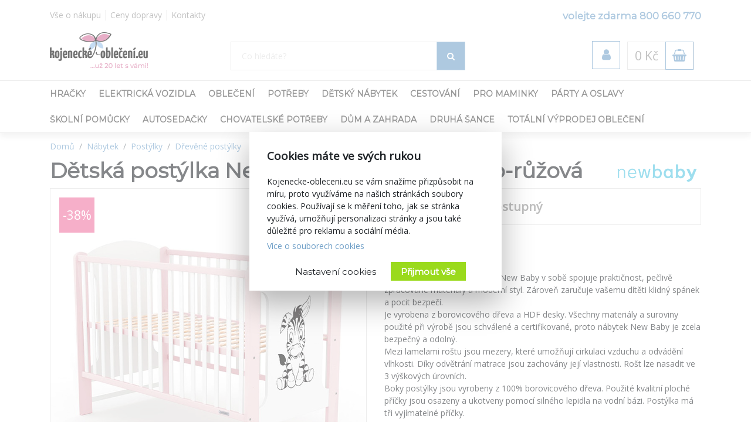

--- FILE ---
content_type: text/html; charset=utf-8
request_url: https://www.kojenecke-obleceni.eu/detska-postylka-new-baby-elsa-zebra-bilo-ruzova--51054
body_size: 25254
content:
<!DOCTYPE html>
<html>
<head>
    <meta charset="utf-8" />
    <meta name="viewport" content="width=device-width, initial-scale=1.0" />
        <meta name="theme-color" content="#6c9dc6">
        <link rel="shortcut icon" href="/images/minilogo.png">
        <meta name="description" content="Vše pro miminko a maminku na jednom místě. Dodáváme do 24 hod! Volejte zdarma 800 660 770.">
    <title>D&#x11B;tsk&#xE1; post&#xFD;lka New Baby ELSA Zebra b&#xED;lo-r&#x16F;&#x17E;ov&#xE1; | Kojeneck&#xE9; oble&#x10D;en&#xED;</title>
    <script>
        //auto reload on back
        (function (w, d, h, p) {
            if (p) {
                if(p.navigation.type === 2)
                    location.reload(true);
            }
            else if (h.state == undefined || h.state === '') {
                h.replaceState({ refresh: true }, d.title);
            } else if (h.state.refresh === true) {
                w.location.reload(true);
                h.replaceState(null, d.title);
            }
            w.addEventListener('popstate', function(){w.location.reload(true);});
        })(window, document, window.history, performance);

        //Google Tag Manager
        var dataLayer = dataLayer || [];
        var dataLayerVariables = {"PageType":"Product","ProductName":"Dětská postýlka New Baby ELSA Zebra bílo-růžová","ProductNumber":"51054","Description":null};


            dataLayerVariables["IsLogged"] = false;
                dataLayerVariables["Cookies"] = 0;
        dataLayer.push(dataLayerVariables);
    </script>
    
    <script>
        (function(w,d,s,l,i){w[l]=w[l]||[];w[l].push({'gtm.start':
                new Date().getTime(),event:'gtm.js'});var f=d.getElementsByTagName(s)[0],
                j=d.createElement(s),dl=l!='dataLayer'?'&l='+l:'';j.async=true;j.src=
                'https://www.googletagmanager.com/gtm.js?id='+i+dl;f.parentNode.insertBefore(j,f);
        })(window,document,'script','dataLayer','GTM-5F638SX');
    </script>
    <!-- End Google Tag Manager -->
        <link href="https://fonts.googleapis.com/css?family=Montserrat|Open+Sans&display=swap&subset=latin-ext" rel="stylesheet">
    <link rel="stylesheet" href="/css/bootstrap/bootstrap.min.css" media="print" onload="this.media='all'" />
    <link rel="stylesheet" href="/css/fontawesome/css/font-awesome.min.css" />
    <link rel="stylesheet" href="/css/bootstrap/bootstrap.min.css" />    
    <link rel="stylesheet" href="/css/slick.css" />
    <link rel="stylesheet" href="/css/notifee.css" />
    <link rel="stylesheet" href="/skin/css" />
    
    <link rel="stylesheet" href="/css/magnific-popup/magnific-popup.min.css" />

    <link href="/css/slick/slick-theme.css" rel="stylesheet" type="text/css" />
    <script>
        var funStack = [];
        if (typeof $ == "undefined") {
            window['$'] = function (fun) {
                funStack.push(fun);
            }
            window['run$'] = function () {
                for (var key in funStack) {
                    funStack[key]();
                }
            }
        } else {
            window['run$'] = function () { };
        }
    </script>
        <meta name="twitter:card" content="summary_large_image" />
        <meta property="og:image" content="https://www.kojenecke-obleceni.eu/images/kojenecke/logo-kojenecke-obleceni-200.jpg" />
    <meta property="og:title" content="D&#x11B;tsk&#xE1; post&#xFD;lka New Baby ELSA Zebra b&#xED;lo-r&#x16F;&#x17E;ov&#xE1;" />
    <meta property="og:type" content="og:product" />
    <meta property="og:url" content="https://www.kojenecke-obleceni.eu/detska-postylka-new-baby-elsa-zebra-bilo-ruzova--51054" />
</head>
<body class=" device-desktop device-macintosh web-12 web-KOJ">
    
    <!-- Google Tag Manager (noscript) -->
    <noscript>
        <iframe src="https://www.googletagmanager.com/ns.html?id=GTM-5F638SX"
                height="0" width="0" style="display:none;visibility:hidden"></iframe>
    </noscript>
    <!-- End Google Tag Manager (noscript) -->
    
    <div class="page-wrapper">
        <div class="search-popup" id="search-popup" style="display: none;">
            <div class="flex-column">
                <input type="text" id="search" placeholder="Co hled&#xE1;te?" autocomplete="off" />
                <button class="search-button" data-ga-label="SearchButton">
                    <i class="fa fa-search"></i>
                </button>
                <button class="search-button search-button-close" data-ga-label="SearchButton">
                    <i class="fa fa-times"></i>
                </button>
            </div>
            <div class="content">
                Za&#x10D;n&#x11B;te ps&#xE1;t...
            </div>
        </div>

        <header id="header" data-ga-category="header">
            <div class="header-body">
                <div class="header-top">
                    <div class="container header-top-menu-widget">
                        


    <div class="row widget" ><div class="col-md-6"><ul class="ul-menu ul-menu-style-top ul-menu-theme-easy-separator ul-menu-align-left" ><li class="ul-menu-item"><a href="/vse-o-nakupu" class="li-item "  ><span class="text">V&#x161;e o n&#xE1;kupu</span></a></li><li class="ul-menu-item"><a href="/doprava-a-platba" class="li-item "  ><span class="text">Ceny dopravy</span></a></li><li class="ul-menu-item"><a href="/kontakty" class="li-item "  ><span class="text">Kontakty</span></a></li></ul></div><div class="col-md-6"><ul class="ul-menu ul-menu-style-top ul-menu-theme-easy-separator ul-menu-align-right" ><li class="ul-menu-item"><a href="tel:&#x2B;420 800 660 770" class="li-item green-line"  ><span class="text"> volejte zdarma 800 660 770</span></a></li></ul></div></div>

                    </div>
                </div>
                <div class="header-middle">
                    <div class="container">

                        <div class="header-column">
                            <div class="header-logo" data-ga-action="Logo">
                                <a href="/" data-ga-label="Logo">
                                        <img alt="logo kojenecke-obleceni.eu" class="logo-color" title="kojenecke-obleceni.eu" data-ga-label="Logo" data-sticky-top="79" src="/images/logo_slogan_KOJ.svg">
                                        <img alt="logo kojenecke-obleceni.eu" class="logo-white" title="kojenecke-obleceni.eu" data-ga-label="Logo" data-sticky-top="79" src="/images/logo_white_koj.svg">

                                </a>
                            </div>
                        </div>
                        <div class="header-column header-column-search" data-ga-action="Search">
                            <div class="search">
                                <input class="search-field" placeholder="Co hled&#xE1;te?" type="text" autocomplete="off" id="search-placeholder" />
                                <button class="search-button">
                                    <i class="fa fa-search"></i>
                                </button>
                            </div>
                        </div>
                        <div class="header-column header-column-cart">
                            <div class="header-nav-features">
                                <div class="header-nav-feature" style="border: 0">
                                    <div id="SearchBtn">
                                        <button class="cart-btn">
                                            <i class="fa fa-search"></i>
                                        </button>
                                    </div>
                                </div>
                                <div class="header-nav-feature" style="border: 0">
                                    <div id="AccountBtn" data-ga-action="My Account">
                                        <button class="cart-btn " onclick="window.location.href = '/account/myaccount'">
                                            <i class="fa fa-user"></i>
                                        </button>
                                        <div class="login-box-container" tabindex="0">
                                            <div class="login-box">
                                                <div style="position: absolute; top: 0;right:0">
                                                    <button class="cart-btn " onclick="window.location.href = '/account/myaccount'" data-ga-action="My Account" data-ga-label="My Account">
                                                        <i class="fa fa-user"></i>
                                                    </button>
                                                </div>
                                                <h3>P&#x159;ihl&#xE1;&#x161;en&#xED;</h3>
                                                <form action="/Account/Login" method="post">
                                                    <input type="hidden" name="ReturnUrl" id="currentUrl" value="https://www.kojenecke-obleceni.eu/Item/Index/51054" />
                                                    <div class="form-row">
                                                        <div class="form-group col">
                                                            <label class="font-weight-bold text-dark text-2">P&#x159;ihla&#x161;ovac&#xED; email</label>
                                                            <input type="text" name="UserName" class="form-control login-field" />
                                                        </div>
                                                    </div>
                                                    <div class="form-row">
                                                        <div class="form-group col">
                                                            <label class="font-weight-bold text-dark text-2">Heslo</label>
                                                            <input type="password" name="Passowrd" class="form-control" />
                                                        </div>
                                                    </div>
                                                    <div class="form-row">
                                                        <div class="form-group col-lg-12">
                                                            <input type="submit" value="P&#x159;ihl&#xE1;sit" data-ga-label="Přihlásit" class="btn btn-primary float-right" style="margin-top:15px" data-loading-text="Na&#x10D;&#xED;t&#xE1;m">
                                                            <a href="/Account/Login?forgotten=True" onclick="redirectToForgoten(this, true); return false;" data-ga-label="Zapomenuté heslo" class="d-block pt-2">Zapomenut&#xE9; heslo</a>
                                                            <a href="/Account/Register" data-ga-label="Registrace" class="d-block">Registrace</a>
                                                        </div>
                                                    </div>
                                                </form>
                                                <div style="border-top: 1px solid #ddd; text-align: center; position: relative;margin-top:1rem">
                                                    <span style="position: relative; top: -0.7rem; display: inline-block; background: white;padding:0 2rem">nebo</span>
                                                </div>
                                                <div style="text-align: center">
                                                    <div class="fb-login-button" data-size="medium" data-button-type="login_with" data-layout="default" data-auto-logout-link="false" data-use-continue-as="true" data-width="" onlogin="checkLoginState();" data-scope="public_profile,email"></div>
                                                </div>

                                            </div>
                                        </div>
                                    </div>
                                </div>
                                <div class="header-nav-feature" data-ga-action="Košík" data-ga-label="Košík">
                                    
<div id="ShoppingCart" class="empty">
    <span class="cart-price">0 K&#x10D;</span>
    <button class="cart-btn" onclick="window.location = '/ShoppingCart'">
        <i class="fa fa-shopping-basket"></i>
        <span class="cart-info">0</span>
    </button>
    <div class="shopping-cart-popup-container" data-ga-action="Košík" data-ga-label="Košík">
        <div class="">
            <div class="shopping-cart-popup">
                <div style="position: absolute; top: 0;right:0">
                    <span class="text">Cena celkem:</span> <span class="cart-price">0 K&#x10D;</span>
                    <button class="cart-btn" onclick="window.location = '/ShoppingCart'" data-ga-label="Košík">
                        <i class="fa fa-shopping-basket"></i>
                        <span class="cart-info">0</span>
                    </button>
                </div>
                    <div>Váš nákupní košík neobsahuje žádné produkty.</div>
            </div>
        </div>
    </div>

</div>



                                </div>
                                <div class="header-nav-feature" style="border: 0">
                                    <div id="MenuBtn">
                                        <button class="cart-btn barx-btn" onclick="$('.header-bottom').toggle(); $(this).toggleClass('barx');return false;">
                                            <i class="bar1"></i>
                                            <i class="bar2"></i>
                                            <i class="bar3"></i>
                                            <i class="text">menu</i>
                                        </button>
                                    </div>
                                </div>
                            </div>
                        </div>
                    </div>

                </div>
                <div class="header-search">
                    <div class="search">
                        <button class="search-button">
                            <i class="fa fa-search"></i>
                        </button>
                        <input class="search-field" placeholder="Co hled&#xE1;te?" type="text" autocomplete="off" id="search-placeholder-mobile" />
                    </div>
                </div>
                <div class="header-bottom">
                    <div class="container">
                        <div class="header-column">
                            <div class="header-nav header-nav-links">
                                <div class="header-nav-main">
                                    <nav>
                                        


    <ul class="nav nav-pills ul-menu-align-left" id=mainNav data-ga-action='Menu'>
                <li>
                    
<a href="/hracky" >
Hra&#x10D;ky</a>
<div class="nav-l2">


<div class="container">
    <div class="row">
                <div class="col-3">
                    <strong><a href="/hracky-pro-miminka">Hra&#x10D;ky pro miminka</a></strong>
                    <div class="nav-l3">
                                <a href="/hraci-deky-pro-miminka">Hrac&#xED; deky</a>
                                <a href="/chrastitka-pro-miminka">Chrast&#xED;tka</a>
                                <a href="/kousatka-pro-miminka">Kous&#xE1;tka</a>
                                <a href="/detske-hrazdicky">D&#x11B;tsk&#xE9; hrazdi&#x10D;ky</a>
                                <a href="/usinacci">Us&#xED;n&#xE1;&#x10D;ci</a>
                                <a href="/manasci-na-ruku">Ma&#x148;&#xE1;sci na ruku</a>
                                <a href="/mekke-bloky">M&#x11B;kk&#xE9; bloky</a>
                                <a href="/ostatni-pro-nejmensi">Ostatn&#xED; pro nejmen&#x161;&#xED;</a>
                                <a href="/didakticke">Didaktick&#xE9;</a>
                    </div>
                </div>
                <div class="col-3">
                    <strong><a href="/hracky-do-vody">Do vody</a></strong>
                    <div class="nav-l3">
                                <a href="/hracky-do-vany">Do vany</a>
                                <a href="/nafukovaci-balony">Nafukovac&#xED; bal&#xF3;ny</a>
                                <a href="/nafukovaci-cluny">Nafukovac&#xED; &#x10D;luny</a>
                                <a href="/nafukovaci-hracky">Nafukovac&#xED; hra&#x10D;ky</a>
                                <a href="/nafukovaci-kruhy">Nafukovac&#xED; kruhy</a>
                                <a href="/nafukovaci-lehatka">Nafukovac&#xED; leh&#xE1;tka</a>
                                <a href="/nafukovaci-rukavky">Nafukovac&#xED; ruk&#xE1;vky</a>
                                <a href="/detske-plovaci-vesty">Plovac&#xED; vesty</a>
                                <a href="/ostatni-hracky-do-vody">Ostatn&#xED;</a>
                    </div>
                </div>
                <div class="col-3">
                    <strong><a href="/plysove-hracky">Ply&#x161;ov&#xE9;</a></strong>
                    <div class="nav-l3">
                                <a href="/exkluzivni-eco-friendly-plysaci">Exkluzivn&#xED; eco-friendly ply&#x161;&#xE1;ci</a>
                                <a href="/plysaci">Ply&#x161;&#xE1;ci</a>
                                <a href="/interaktivni-plysove">Interaktivn&#xED;, s funkc&#xED;</a>
                                <a href="/medvidci">Medv&#xED;dci</a>
                                <a href="/plysova-zviratka">Zv&#xED;&#x159;&#xE1;tka</a>
                                <a href="/plysove-postavicky">Postavi&#x10D;ky</a>
                                <a href="/ostatni-plysove">Ostatn&#xED; ply&#x161;ov&#xE9; hra&#x10D;ky</a>
                    </div>
                </div>
                <div class="col-3">
                    <strong><a href="/panenky-a-prislusenstvi">Panenky a p&#x159;&#xED;slu&#x161;enstv&#xED;</a></strong>
                    <div class="nav-l3">
                                <a href="/mluvici-a-zpivajici-panenky">Mluv&#xED;c&#xED; a zp&#xED;vaj&#xED;c&#xED;</a>
                                <a href="/luxusni-panenky">Luxusn&#xED;</a>
                                <a href="/jidelni-zidlicky-pro-panenky">J&#xED;deln&#xED; &#x17E;idli&#x10D;ky</a>
                                <a href="/kocarky-pro-panenky">Ko&#x10D;&#xE1;rky</a>
                                <a href="/panenky">Panenky</a>
                                <a href="/prislusenstvi-panenky">P&#x159;&#xED;slu&#x161;enstv&#xED; pro panenky</a>
                    </div>
                </div>
                <div class="col-3">
                    <strong><a href="/drevene-hracky">D&#x159;ev&#x11B;n&#xE9;</a></strong>
                    <div class="nav-l3">
                                <a href="/drevene-hracky-pro-nejmensi">Pro nejmen&#x161;&#xED;</a>
                                <a href="/drevene-puzzle">Puzzle</a>
                                <a href="/drevene-kostky">Kostky</a>
                                <a href="/motoricke-didakticke-drevene-hracky">Motorick&#xE9; a didaktick&#xE9;</a>
                                <a href="/tahaci-drevene-hracky">Tahac&#xED;</a>
                                <a href="/ostatni-drevene-hracky">Ostatn&#xED; d&#x159;ev&#x11B;n&#xE9; hra&#x10D;ky</a>
                    </div>
                </div>
                <div class="col-3">
                    <strong><a href="/hry-puzzle-stavebnice">Hry, puzzle, stavebnice</a></strong>
                    <div class="nav-l3">
                                <a href="/stolni-hry">Stoln&#xED; hry</a>
                                <a href="/karty">Karty</a>
                                <a href="/omalovanky-pexesa">Omalov&#xE1;nky, pexesa</a>
                                <a href="/puzzle-hlavolamy">Puzzle, hlavolamy</a>
                                <a href="/plastove-stavebnice">Plastov&#xE9; stavebnice</a>
                                <a href="/modely">Modely a ostatn&#xED; stavebnice</a>
                    </div>
                </div>
                <div class="col-3">
                    <strong><a href="/auticka">Aut&#xED;&#x10D;ka</a></strong>
                    <div class="nav-l3">
                                <a href="/auticka-traktory">Aut&#xED;&#x10D;ka, motorky, traktory, pracovn&#xED; stroje</a>
                                <a href="/autodrahy">Autodr&#xE1;hy, gar&#xE1;&#x17E;e</a>
                                <a href="/ostatni-auticka">Ostatn&#xED; aut&#xED;&#x10D;ka, dopravn&#xED; prost&#x159;edky</a>
                                <a href="/vlacky">Vlaky, vl&#xE1;&#x10D;kodr&#xE1;hy, ma&#x161;inky</a>
                                <a href="/letadla">Vrtuln&#xED;ky, letadla, lod&#x11B;</a>
                    </div>
                </div>
                <div class="col-3">
                    <strong><a href="/hracky-na-zahradu">Na zahradu</a></strong>
                    <div class="nav-l3">
                                <a href="/houpacky">Houpa&#x10D;ky</a>
                                <a href="/piskoviste-a-plastove-bazeny">P&#xED;skovi&#x161;t&#x11B; a plastov&#xE9; baz&#xE9;ny</a>
                                <a href="/skluzavky">Skluzavky</a>
                                <a href="/ostatni-hracky-na-zahradu">Ostatn&#xED;</a>
                    </div>
                </div>
                <div class="col-3">
                    <strong><a href="/hry-na-profese">Hry na profese</a></strong>
                    <div class="nav-l3">
                                <a href="/hry-na-profese-dilna">D&#xED;lna</a>
                                <a href="/hry-na-profese-kosmeticky-salon">Kosmetick&#xFD; sal&#xF3;n</a>
                                <a href="/hry-na-profese-kuchynka">Kuchy&#x148;ka</a>
                                <a href="/hry-na-profese-ostatni">Ostatn&#xED;</a>
                    </div>
                </div>
                <div class="col-3">
                    <strong><a href="/houpaci-hracky">Houpac&#xED; hra&#x10D;ky</a></strong>
                    <div class="nav-l3">
                                <a href="/houpaci-kone">Houpac&#xED; kon&#x11B;</a>
                                <a href="/houpaci-zvirata">Houpac&#xED; zv&#xED;&#x159;ata</a>
                                <a href="/skakaci-kone">Sk&#xE1;kac&#xED; kon&#x11B;</a>
                                <a href="/penove-houpadlo">P&#x11B;nov&#xE9; houpadlo</a>
                    </div>
                </div>
                <div class="col-3">
                    <strong><a href="/sperky">&#x160;perky</a></strong>
                    <div class="nav-l3">
                                <a href="/kosmetika-liceni">Kosmetika, l&#xED;&#x10D;en&#xED;, tetov&#xE1;n&#xED;</a>
                                <a href="/kreativni-sady-moda">Kreativn&#xED; sady</a>
                                <a href="/ostatni-sperky">Ostatn&#xED; &#x161;perky, m&#xF3;da, kosmetika</a>
                                <a href="/hotove-sperky">Hotov&#xE9; &#x161;perky a dopl&#x148;ky</a>
                    </div>
                </div>
                <div class="col-3">
                    <strong><a href="/detska-elektricka-vozitka">Elektrick&#xE1; voz&#xED;tka</a></strong>
                    <div class="nav-l3">
                                <a href="/elektricka-auta">Elektrick&#xE1; auta</a>
                                <a href="/elektricke-motorky-a-trikolky">Elektrick&#xE9; motorky a t&#x159;&#xED;kolky</a>
                                <a href="/elektricke-ctyrkolky">Elektrick&#xE9; &#x10D;ty&#x159;kolky</a>
                    </div>
                </div>
                <div class="col-3">
                    <strong><a href="/hracky-na-zimu">Hra&#x10D;ky na zimu</a></strong>
                    <div class="nav-l3">
                                <a href="/detske-sane">D&#x11B;tsk&#xE9; s&#xE1;n&#x11B;</a>
                                <a href="/talire-a-kluzaky-na-snih">Tal&#xED;&#x159;e a kluz&#xE1;ky na sn&#xED;h</a>
                                <a href="/hracky-do-snehu">Hra&#x10D;ky do sn&#x11B;hu</a>
                    </div>
                </div>
                <div class="col-3">
                    <strong><a href="/bazeny">Baz&#xE9;ny</a></strong>
                    <div class="nav-l3">
                                <a href="/nafukovaci-bazeny">Nafukovac&#xED; baz&#xE9;ny</a>
                                <a href="/bazeny-s-konstrukci">Baz&#xE9;ny s konstrukc&#xED;</a>
                    </div>
                </div>
                <div class="col-3">
                    <strong><a href="/trikolky">T&#x159;&#xED;kolky</a></strong>
                    <div class="nav-l3">
                                <a href="/klasicke-trikolky">Klasick&#xE9;</a>
                                <a href="/trikolky-s-vodici-tyci">S vod&#xED;c&#xED; ty&#x10D;&#xED;</a>
                    </div>
                </div>
                <div class="col-3">
                    <strong><a href="/kreativni-hracky">Kreativn&#xED;</a></strong>
                    <div class="nav-l3">
                                <a href="/hlavolamy">Hlavolamy, logick&#xE9;</a>
                                <a href="/pokusy">Pokusy, v&#x11B;da, zkoum&#xE1;n&#xED;</a>
                    </div>
                </div>
                <div class="col-3">
                    <strong><a href="/znackove-hracky">Zna&#x10D;kov&#xE9; hra&#x10D;ky</a></strong>
                    <div class="nav-l3">
                                <a href="/magic-baby">Magic Baby</a>
                    </div>
                </div>
                <div class="col-3">
                    <strong><a href="/odrazedla">Odr&#xE1;&#x17E;edla</a></strong>
                    <div class="nav-l3">
                    </div>
                </div>
                <div class="col-3">
                    <strong><a href="/detska-kola">Kola</a></strong>
                    <div class="nav-l3">
                    </div>
                </div>
                <div class="col-3">
                    <strong><a href="/detske-kolobezky">Kolob&#x11B;&#x17E;ky</a></strong>
                    <div class="nav-l3">
                    </div>
                </div>
                <div class="col-3">
                    <strong><a href="/detska-choditka">Chod&#xED;tka</a></strong>
                    <div class="nav-l3">
                    </div>
                </div>
                <div class="col-3">
                    <strong><a href="/interaktivni-hracky">Interaktivn&#xED;</a></strong>
                    <div class="nav-l3">
                    </div>
                </div>
                <div class="col-3">
                    <strong><a href="/didakticke-hracky">Didaktick&#xE9;</a></strong>
                    <div class="nav-l3">
                    </div>
                </div>
                <div class="col-3">
                    <strong><a href="/spolecenske-hry">Spole&#x10D;ensk&#xE9; hry</a></strong>
                    <div class="nav-l3">
                    </div>
                </div>
                <div class="col-3">
                    <strong><a href="/kolotoce-nad-postylku">Koloto&#x10D;e nad post&#xFD;lku</a></strong>
                    <div class="nav-l3">
                    </div>
                </div>
                <div class="col-3">
                    <strong><a href="/teepee-a-stany">Teepee a stany</a></strong>
                    <div class="nav-l3">
                    </div>
                </div>
                <div class="col-3">
                    <strong><a href="/hudebni">Hudebn&#xED;</a></strong>
                    <div class="nav-l3">
                    </div>
                </div>
                <div class="col-3">
                    <strong><a href="/retro-hracky">Retro hra&#x10D;ky</a></strong>
                    <div class="nav-l3">
                    </div>
                </div>
                <div class="col-3">
                    <strong><a href="/zertovinky">&#x17D;ertovinky</a></strong>
                    <div class="nav-l3">
                    </div>
                </div>
                <div class="col-3">
                    <strong><a href="/suche-bazenky">Such&#xE9; baz&#xE9;nky</a></strong>
                    <div class="nav-l3">
                    </div>
                </div>
                <div class="col-3">
                    <strong><a href="/figurky">Figurky</a></strong>
                    <div class="nav-l3">
                    </div>
                </div>
                <div class="col-3">
                    <strong><a href="/letni-sporty">Letn&#xED; sporty</a></strong>
                    <div class="nav-l3">
                    </div>
                </div>
                <div class="col-3">
                    <strong><a href="/letajici-draci">L&#xE9;taj&#xED;c&#xED; draci</a></strong>
                    <div class="nav-l3">
                    </div>
                </div>
                <div class="col-3">
                    <strong><a href="/hracky-dalkove-ovladani">Hra&#x10D;ky na d&#xE1;lkov&#xE9; ovl&#xE1;d&#xE1;n&#xED;</a></strong>
                    <div class="nav-l3">
                    </div>
                </div>
                <div class="col-3">
                    <strong><a href="/roboti">Roboti</a></strong>
                    <div class="nav-l3">
                    </div>
                </div>
                <div class="col-3">
                    <strong><a href="/ostatni-hracky">Ostatn&#xED; hra&#x10D;ky</a></strong>
                    <div class="nav-l3">
                    </div>
                </div>
                <div class="col-3">
                    <strong><a href="/hobby-horses">Hobby Horses</a></strong>
                    <div class="nav-l3">
                    </div>
                </div>
                <div class="col-3">
                    <strong><a href="/edukacni-hracky">Eduka&#x10D;n&#xED; hra&#x10D;ky</a></strong>
                    <div class="nav-l3">
                    </div>
                </div>
                <div class="col-3">
                    <strong><a href="/montessori-hracky">Montessori hra&#x10D;ky</a></strong>
                    <div class="nav-l3">
                    </div>
                </div>
    </div>
</div>
</div>
                </li>
                <li>
                    
<a href="/detska-elektricka-vozitka" >
Elektrick&#xE1; vozidla</a>
<div class="nav-l2">


<div class="container">
    <div class="row">
                <div class="col-3">
                    <strong><a href="/elektricka-auta">Elektrick&#xE1; auta</a></strong>
                    <div class="nav-l3">
                    </div>
                </div>
                <div class="col-3">
                    <strong><a href="/elektricke-motorky-a-trikolky">Elektrick&#xE9; motorky a t&#x159;&#xED;kolky</a></strong>
                    <div class="nav-l3">
                    </div>
                </div>
                <div class="col-3">
                    <strong><a href="/elektricke-ctyrkolky">Elektrick&#xE9; &#x10D;ty&#x159;kolky</a></strong>
                    <div class="nav-l3">
                    </div>
                </div>
    </div>
</div>
</div>
                </li>
                <li>
                    
<a href="/obleceni" >
Oble&#x10D;en&#xED;</a>
<div class="nav-l2">


<div class="container">
    <div class="row">
                <div class="col-3">
                    <strong><a href="/soupravy-a-sety">Soupravy</a></strong>
                    <div class="nav-l3">
                                <a href="/soupravy-do-porodnice">Do porodnice</a>
                                <a href="/2-dilne-soupravy">2-d&#xED;ln&#xE9;</a>
                                <a href="/3-dilne-soupravy">3-d&#xED;ln&#xE9;</a>
                                <a href="/4-dilne-soupravy">4-d&#xED;ln&#xE9;</a>
                                <a href="/startovaci-sady-pro-novorozence">Startovac&#xED;</a>
                    </div>
                </div>
                <div class="col-3">
                    <strong><a href="/doplnky">Dopl&#x148;ky</a></strong>
                    <div class="nav-l3">
                                <a href="/boticky">Boti&#x10D;ky</a>
                                <a href="/chranice-na-kolena">Chr&#xE1;ni&#x10D;e na kolena</a>
                                <a href="/bedernacky">Beder&#x148;&#xE1;&#x10D;ky</a>
                                <a href="/bryndacky">Brynd&#xE1;&#x10D;ky</a>
                    </div>
                </div>
                <div class="col-3">
                    <strong><a href="/body">Kojeneck&#xE9; body</a></strong>
                    <div class="nav-l3">
                                <a href="/body-s-kratkym-rukavem">S kr&#xE1;tk&#xFD;m ruk&#xE1;vem</a>
                                <a href="/body-s-dlouhym-rukavem">S dlouh&#xFD;m ruk&#xE1;vem</a>
                                <a href="/vtipne-body">Body s potiskem</a>
                    </div>
                </div>
                <div class="col-3">
                    <strong><a href="/overaly">Overaly</a></strong>
                    <div class="nav-l3">
                                <a href="/bavlnene-overaly">Bavln&#x11B;n&#xE9;</a>
                                <a href="/semisove-overaly">Semi&#x161;ov&#xE9;</a>
                                <a href="/letni-overaly">Letn&#xED;</a>
                    </div>
                </div>
                <div class="col-3">
                    <strong><a href="/ksiltovky-kloboucky-a-celenky">K&#x161;iltovky, klobou&#x10D;ky a &#x10D;elenky</a></strong>
                    <div class="nav-l3">
                                <a href="/kloboucky">Klobou&#x10D;ky</a>
                                <a href="/ksiltovky">K&#x161;iltovky</a>
                                <a href="/celenky">&#x10C;elenky</a>
                    </div>
                </div>
                <div class="col-3">
                    <strong><a href="/zimni-obleceni">Zimn&#xED; oble&#x10D;en&#xED;</a></strong>
                    <div class="nav-l3">
                                <a href="/zimni-overaly">Zimn&#xED;</a>
                                <a href="/zimni-cepice">Zimn&#xED; &#x10D;epice pro kojence a batolata</a>
                                <a href="/zimni-kombinezy">Zimn&#xED; kombin&#xE9;zy</a>
                    </div>
                </div>
                <div class="col-3">
                    <strong><a href="/saticky-a-sukynky">&#x160;ati&#x10D;ky a suk&#xFD;nky</a></strong>
                    <div class="nav-l3">
                                <a href="/saticky">Kojeneck&#xE9; &#x161;ati&#x10D;ky</a>
                                <a href="/sukne">Sukn&#x11B;</a>
                    </div>
                </div>
                <div class="col-3">
                    <strong><a href="/dupacky-a-polodupacky">Dupa&#x10D;ky a polodupa&#x10D;ky</a></strong>
                    <div class="nav-l3">
                                <a href="/dupacky">Dupa&#x10D;ky</a>
                                <a href="/polodupacky">Polodupa&#x10D;ky</a>
                    </div>
                </div>
                <div class="col-3">
                    <strong><a href="/kabatky-a-bundy">Kab&#xE1;tky a bundy</a></strong>
                    <div class="nav-l3">
                                <a href="/bavlnene-kabatky">Bavln&#x11B;n&#xE9;</a>
                                <a href="/bundy">Bundy</a>
                    </div>
                </div>
                <div class="col-3">
                    <strong><a href="/ponozky-a-puncochace">Pono&#x17E;ky a pun&#x10D;och&#xE1;&#x10D;e</a></strong>
                    <div class="nav-l3">
                                <a href="/ponozky">Pono&#x17E;ky</a>
                                <a href="/puncochace">Pun&#x10D;och&#xE1;&#x10D;e</a>
                    </div>
                </div>
                <div class="col-3">
                    <strong><a href="/kalhoty-a-teplacky">Kalhoty a tepl&#xE1;&#x10D;ky</a></strong>
                    <div class="nav-l3">
                                <a href="/teplakove-soupravy">Teplakov&#xE9; soupravy</a>
                                <a href="/zateplene-kalhoty-a-teplacky">Zateplen&#xE9;</a>
                    </div>
                </div>
                <div class="col-3">
                    <strong><a href="/mikiny">Mikiny</a></strong>
                    <div class="nav-l3">
                                <a href="/mikiny-bez-kapuce">Bez kapuce</a>
                                <a href="/mikiny-na-zip">Na zip</a>
                    </div>
                </div>
                <div class="col-3">
                    <strong><a href="/cepice-a-rukavicky">&#x10C;epice a rukavi&#x10D;ky</a></strong>
                    <div class="nav-l3">
                                <a href="/rukavicky">Rukavi&#x10D;ky</a>
                                <a href="/cepice">&#x10C;epice</a>
                    </div>
                </div>
                <div class="col-3">
                    <strong><a href="/pyzamka">Py&#x17E;amka</a></strong>
                    <div class="nav-l3">
                                <a href="/klasicka-pyzamka">Py&#x17E;amka</a>
                    </div>
                </div>
                <div class="col-3">
                    <strong><a href="/spaci-pytle">Spac&#xED; pytle</a></strong>
                    <div class="nav-l3">
                    </div>
                </div>
                <div class="col-3">
                    <strong><a href="/leginy">Leg&#xED;ny</a></strong>
                    <div class="nav-l3">
                    </div>
                </div>
                <div class="col-3">
                    <strong><a href="/kratasy">Kra&#x165;asy</a></strong>
                    <div class="nav-l3">
                    </div>
                </div>
                <div class="col-3">
                    <strong><a href="/kosilky">Ko&#x161;ilky</a></strong>
                    <div class="nav-l3">
                    </div>
                </div>
                <div class="col-3">
                    <strong><a href="/nakrcniky">N&#xE1;kr&#x10D;n&#xED;ky</a></strong>
                    <div class="nav-l3">
                    </div>
                </div>
                <div class="col-3">
                    <strong><a href="/boty">Boty</a></strong>
                    <div class="nav-l3">
                    </div>
                </div>
                <div class="col-3">
                    <strong><a href="/kojenecka-tricka-kratky-rukav">Kojeneck&#xE1; tri&#x10D;ka - kr&#xE1;tk&#xFD; ruk&#xE1;v</a></strong>
                    <div class="nav-l3">
                    </div>
                </div>
                <div class="col-3">
                    <strong><a href="/kojenecka-tricka-dlouhy-rukav">Kojeneck&#xE1; tri&#x10D;ka - dlouh&#xFD; ruk&#xE1;v</a></strong>
                    <div class="nav-l3">
                    </div>
                </div>
                <div class="col-3">
                    <strong><a href="/obleceni-pro-predskolni-deti">Oble&#x10D;en&#xED; pro p&#x159;ed&#x161;koln&#xED; d&#x11B;ti</a></strong>
                    <div class="nav-l3">
                    </div>
                </div>
                <div class="col-3">
                    <strong><a href="/muselinove-obleceni">Mu&#x161;el&#xED;nov&#xE9; oble&#x10D;en&#xED;</a></strong>
                    <div class="nav-l3">
                    </div>
                </div>
    </div>
</div>
</div>
                </li>
                <li>
                    
<a href="/kojenecke-potreby" >
Pot&#x159;eby</a>
<div class="nav-l2">


<div class="container">
    <div class="row">
                <div class="col-3">
                    <strong><a href="/spinkani">Na spink&#xE1;n&#xED;</a></strong>
                    <div class="nav-l3">
                                <a href="/deky">Deky</a>
                                <a href="/perinky">Pe&#x159;inky</a>
                                <a href="/polstare">Pol&#x161;t&#xE1;&#x159;e</a>
                                <a href="/povleceni">Povle&#x10D;en&#xED;</a>
                                <a href="/zavinovacky">Zavinova&#x10D;ky</a>
                                <a href="/vyplne">V&#xFD;pln&#x11B;</a>
                                <a href="/hnizdecka">Hn&#xED;zde&#x10D;ka</a>
                                <a href="/mantinely-do-postylky">Mantinely do post&#xFD;lky</a>
                                <a href="/nebesa">Nebesa</a>
                                <a href="/prislusenstvi-postylky">P&#x159;&#xED;slu&#x161;enstv&#xED; k post&#xFD;lce</a>
                                <a href="/kapsare">Kaps&#xE1;&#x159;e</a>
                    </div>
                </div>
                <div class="col-3">
                    <strong><a href="/koupani-a-hygiena">Koup&#xE1;n&#xED; a hygiena</a></strong>
                    <div class="nav-l3">
                                <a href="/potreby-na-koupani">Koup&#xE1;n&#xED;</a>
                                <a href="/osusky-a-ponca">Osu&#x161;ky a pon&#x10D;a</a>
                                <a href="/nocniky">No&#x10D;n&#xED;ky</a>
                                <a href="/stupatka">Stup&#xE1;tka</a>
                                <a href="/nuzky-na-nehty">N&#x16F;&#x17E;ky na nehty</a>
                                <a href="/hrebinky">H&#x159;eb&#xED;nky</a>
                                <a href="/zoubky">Zoubky</a>
                                <a href="/koupani-detske-zupany">&#x17D;upany</a>
                    </div>
                </div>
                <div class="col-3">
                    <strong><a href="/krmeni-a-kojeni">Krmen&#xED; a kojen&#xED;</a></strong>
                    <div class="nav-l3">
                                <a href="/dudliky-a-siditka">Dudl&#xED;ky a &#x161;id&#xED;tka</a>
                                <a href="/kojenecke-lahve">Kojeneck&#xE9; l&#xE1;hve</a>
                                <a href="/prislusenstvi-k-lahvim">P&#x159;&#xED;slu&#x161;enstv&#xED; k lahv&#xED;m</a>
                                <a href="/detske-jidelni-soupravy">D&#x11B;tsk&#xE9; j&#xED;deln&#xED; soupravy</a>
                                <a href="/detske-nadobi">D&#x11B;tsk&#xE9; n&#xE1;dob&#xED;</a>
                                <a href="/odsavacky-materskeho-mleka">Ods&#xE1;va&#x10D;ky mate&#x159;sk&#xE9;ho ml&#xE9;ka</a>
                                <a href="/krmeni-ostatni">Krmen&#xED; - ostatn&#xED;</a>
                    </div>
                </div>
                <div class="col-3">
                    <strong><a href="/pleny-a-prebalovani">Pleny a p&#x159;ebalov&#xE1;n&#xED;</a></strong>
                    <div class="nav-l3">
                                <a href="/latkove-pleny">L&#xE1;tkov&#xE9; pleny</a>
                                <a href="/vlhcene-ubrousky">Vlh&#x10D;en&#xE9; ubrousky</a>
                                <a href="/nepromokave-podlozky">Nepromokav&#xE9; podlo&#x17E;ky</a>
                                <a href="/jednorazove-pleny">Jednor&#xE1;zov&#xE9; pleny</a>
                                <a href="/kose-na-pleny">Ko&#x161;e na pleny</a>
                    </div>
                </div>
                <div class="col-3">
                    <strong><a href="/zdravi">Zdrav&#xED;</a></strong>
                    <div class="nav-l3">
                                <a href="/odsavacky-hlenu">Ods&#xE1;va&#x10D;ky hlen&#x16F;</a>
                                <a href="/teplomery">Teplom&#x11B;ry</a>
                                <a href="/doplnky-pro-peci-o-zdravi-miminek">Dopl&#x148;ky pro p&#xE9;&#x10D;i o zdrav&#xED; mimi</a>
                                <a href="/hrejive-a-chladici-gelove-polstarky">H&#x159;ejiv&#xE9; a chladiv&#xE9; gelov&#xE9; pol&#x161;t&#xE1;&#x159;ky</a>
                    </div>
                </div>
                <div class="col-3">
                    <strong><a href="/bezpecnost-ditete">Bezpe&#x10D;nost</a></strong>
                    <div class="nav-l3">
                                <a href="/dverni-zarazky">Dve&#x159;n&#xED; zar&#xE1;&#x17E;ky</a>
                                <a href="/detske-pojistky-na-supliky">Pojistky na &#x161;upl&#xED;ky</a>
                    </div>
                </div>
                <div class="col-3">
                    <strong><a href="/elektronika">Elektronika</a></strong>
                    <div class="nav-l3">
                                <a href="/chuvicky">Ch&#x16F;vi&#x10D;ky</a>
                                <a href="/monitory-dechu">Monitory dechu</a>
                    </div>
                </div>
                <div class="col-3">
                    <strong><a href="/rousky">Rou&#x161;ky</a></strong>
                    <div class="nav-l3">
                    </div>
                </div>
    </div>
</div>
</div>
                </li>
                <li>
                    
<a href="/nabytek" >
D&#x11B;tsk&#xFD; n&#xE1;bytek</a>
<div class="nav-l2">


<div class="container">
    <div class="row">
                <div class="col-3">
                    <strong><a href="/postylky">Post&#xFD;lky</a></strong>
                    <div class="nav-l3">
                                <a href="/kolebky">Kol&#xE9;bky</a>
                                <a href="/drevene-postylky">D&#x159;ev&#x11B;n&#xE9; post&#xFD;lky</a>
                                <a href="/postylky-se-stahovaci-bocnici">Post&#xFD;lky se stahovac&#xED; bo&#x10D;nic&#xED;</a>
                                <a href="/doplnky-k-postylkam">Dopl&#x148;ky k post&#xFD;lk&#xE1;m</a>
                                <a href="/luxusni-detske-postylky">Luxusn&#xED; post&#xFD;lky</a>
                    </div>
                </div>
                <div class="col-3">
                    <strong><a href="/prebalovaci-pulty-a-podlozky">P&#x159;ebalovac&#xED; pulty a podlo&#x17E;ky</a></strong>
                    <div class="nav-l3">
                                <a href="/prebalovaci-podlozky">P&#x159;ebalovac&#xED; podlo&#x17E;ky</a>
                                <a href="/navleky-na-prebalovaci-podlozky">N&#xE1;vleky na podlo&#x17E;ky</a>
                                <a href="/prebalovaci-nastavce">P&#x159;ebalovac&#xED; n&#xE1;stavce</a>
                    </div>
                </div>
                <div class="col-3">
                    <strong><a href="/jidelni-zidlicky">J&#xED;deln&#xED; &#x17E;idli&#x10D;ky</a></strong>
                    <div class="nav-l3">
                                <a href="/drevene-jidelni-zidlicky">D&#x159;ev&#x11B;n&#xE9;</a>
                                <a href="/plastove-jidelni-zidlicky">Plastov&#xE9;</a>
                    </div>
                </div>
                <div class="col-3">
                    <strong><a href="/dreveny-nabytek">D&#x159;ev&#x11B;n&#xFD; n&#xE1;bytek</a></strong>
                    <div class="nav-l3">
                                <a href="/skrine">Sk&#x159;&#xED;n&#x11B;</a>
                                <a href="/komody">Komody</a>
                    </div>
                </div>
                <div class="col-3">
                    <strong><a href="/dekorace">Dekorace</a></strong>
                    <div class="nav-l3">
                                <a href="/samolepky-na-zed">Samolepky na ze&#x10F;</a>
                                <a href="/samolepky-na-podlahu">Samolepky na podlahu</a>
                    </div>
                </div>
                <div class="col-3">
                    <strong><a href="/detske-matrace">Matrace</a></strong>
                    <div class="nav-l3">
                                <a href="/matrace-do-postylky">Matrace do post&#xFD;lky</a>
                    </div>
                </div>
                <div class="col-3">
                    <strong><a href="/lehatka-pro-miminka">Leh&#xE1;tka pro miminka</a></strong>
                    <div class="nav-l3">
                                <a href="/houpaci-lehatka-pro-miminka">Houpac&#xED;</a>
                    </div>
                </div>
                <div class="col-3">
                    <strong><a href="/plastovy-nabytek">Plastov&#xFD; n&#xE1;bytek</a></strong>
                    <div class="nav-l3">
                                <a href="/plastovy-nabytek-sety">Sety</a>
                    </div>
                </div>
                <div class="col-3">
                    <strong><a href="/kresla">K&#x159;esla</a></strong>
                    <div class="nav-l3">
                    </div>
                </div>
                <div class="col-3">
                    <strong><a href="/doplnky-nabytku">Dopl&#x148;ky</a></strong>
                    <div class="nav-l3">
                    </div>
                </div>
                <div class="col-3">
                    <strong><a href="/detske-postele">D&#x11B;tsk&#xE9; postele</a></strong>
                    <div class="nav-l3">
                    </div>
                </div>
                <div class="col-3">
                    <strong><a href="/domeckove-postylky">Dome&#x10D;kov&#xE9; post&#xFD;lky</a></strong>
                    <div class="nav-l3">
                    </div>
                </div>
                <div class="col-3">
                    <strong><a href="/penove-kostky">P&#x11B;nov&#xE9; kostky</a></strong>
                    <div class="nav-l3">
                    </div>
                </div>
    </div>
</div>
</div>
                </li>
                <li>
                    
<a href="/cestovani" >
Cestov&#xE1;n&#xED;</a>
<div class="nav-l2">


<div class="container">
    <div class="row">
                <div class="col-3">
                    <strong><a href="/kocarky">Ko&#x10D;&#xE1;rky</a></strong>
                    <div class="nav-l3">
                                <a href="/matrace-do-kocarku">Matrace</a>
                                <a href="/hluboke-kocarky">Hlubok&#xE9;</a>
                                <a href="/golfove-a-sportovni-kocarky">Golfov&#xE9; a sportovn&#xED;</a>
                                <a href="/prislusenstvi-ke-kocarkum">P&#x159;&#xED;slu&#x161;enstv&#xED;</a>
                                <a href="/fusaky-pro-miminka">Fusaky</a>
                    </div>
                </div>
                <div class="col-3">
                    <strong><a href="/autosedacky">Autoseda&#x10D;ky</a></strong>
                    <div class="nav-l3">
                                <a href="/autosedacky-doplnky">Dopl&#x148;ky</a>
                                <a href="/autosedacky-40-150-cm">40-150 cm</a>
                                <a href="/autosedacky-76-150-cm">76-150 cm</a>
                                <a href="/autosedacky-125-150-cm">125-150 cm</a>
                    </div>
                </div>
                <div class="col-3">
                    <strong><a href="/cestovni-postylky">Cestovn&#xED; post&#xFD;lky</a></strong>
                    <div class="nav-l3">
                                <a href="/klasicke-cestovni-postylky">Klasick&#xE9;</a>
                                <a href="/luxusni-cestovni-postylky">Luxusn&#xED;</a>
                                <a href="/prislusenstvi-k-cestovnim-postylkam">P&#x159;&#xED;slu&#x161;enstv&#xED;</a>
                    </div>
                </div>
                <div class="col-3">
                    <strong><a href="/ochranne-folie-na-sedadla">Ochrann&#xE9; f&#xF3;lie na sedadla</a></strong>
                    <div class="nav-l3">
                    </div>
                </div>
                <div class="col-3">
                    <strong><a href="/detske-kapsare-do-auta">D&#x11B;tsk&#xE9; kaps&#xE1;&#x159;e do auta</a></strong>
                    <div class="nav-l3">
                    </div>
                </div>
                <div class="col-3">
                    <strong><a href="/stinitka-do-auta-pro-deti">St&#xED;n&#xED;tka do auta</a></strong>
                    <div class="nav-l3">
                    </div>
                </div>
                <div class="col-3">
                    <strong><a href="/destniky-plastenky">De&#x161;tn&#xED;ky, pl&#xE1;&#x161;&#x165;&#x11B;nky</a></strong>
                    <div class="nav-l3">
                    </div>
                </div>
                <div class="col-3">
                    <strong><a href="/batohy">Batohy </a></strong>
                    <div class="nav-l3">
                    </div>
                </div>
    </div>
</div>
</div>
                </li>
                <li>
                    
<a href="/pro-maminky" >
Pro maminky</a>
<div class="nav-l2">


<div class="container">
    <div class="row">
                <div class="col-3">
                    <strong><a href="/tehotenske-a-kojici-obleceni">T&#x11B;hotensk&#xE9; a koj&#xED;c&#xED; oble&#x10D;en&#xED;</a></strong>
                    <div class="nav-l3">
                                <a href="/tehotenska-tricka">Tri&#x10D;ka</a>
                                <a href="/tehotenske-leginy">Leg&#xED;ny</a>
                                <a href="/tehotenske-saty">&#x160;aty</a>
                                <a href="/tehotenske-mikiny">Mikiny</a>
                    </div>
                </div>
                <div class="col-3">
                    <strong><a href="/kojici-podprsenky">Koj&#xED;c&#xED; podprsenky</a></strong>
                    <div class="nav-l3">
                                <a href="/vlozky-do-podprsenky">Vlo&#x17E;ky do podprsenky</a>
                                <a href="/kojici-podprsenky">Koj&#xED;c&#xED; podprsenky</a>
                    </div>
                </div>
                <div class="col-3">
                    <strong><a href="/kojici-polstare">Koj&#xED;c&#xED; pol&#x161;t&#xE1;&#x159;e</a></strong>
                    <div class="nav-l3">
                                <a href="/klasicke-kojici-polstare">Klasick&#xE9;</a>
                    </div>
                </div>
                <div class="col-3">
                    <strong><a href="/prsni-kloboucky-a-tvarovace-bradavek">Prsn&#xED; klobou&#x10D;ky a tvarova&#x10D;e bradavek</a></strong>
                    <div class="nav-l3">
                    </div>
                </div>
                <div class="col-3">
                    <strong><a href="/poporodni-pasy">Poporodn&#xED; p&#xE1;sy</a></strong>
                    <div class="nav-l3">
                    </div>
                </div>
                <div class="col-3">
                    <strong><a href="/poporodni-kalhotky">Poporodn&#xED; kalhotky</a></strong>
                    <div class="nav-l3">
                    </div>
                </div>
                <div class="col-3">
                    <strong><a href="/kosmetika-pro-maminky">Kosmetika pro maminky</a></strong>
                    <div class="nav-l3">
                    </div>
                </div>
                <div class="col-3">
                    <strong><a href="/knihy-pro-maminky">Knihy pro maminky</a></strong>
                    <div class="nav-l3">
                    </div>
                </div>
                <div class="col-3">
                    <strong><a href="/nakupni-tasky">Ta&#x161;ky a Mommy Bag</a></strong>
                    <div class="nav-l3">
                    </div>
                </div>
                <div class="col-3">
                    <strong><a href="/dezinfekce">Dezinfekce</a></strong>
                    <div class="nav-l3">
                    </div>
                </div>
    </div>
</div>
</div>
                </li>
                <li>
                    
<a href="/party-a-oslavy" >
P&#xE1;rty a oslavy</a>
<div class="nav-l2">


<div class="container">
    <div class="row">
                <div class="col-3">
                    <strong><a href="/karneval">Karneval</a></strong>
                    <div class="nav-l3">
                                <a href="/carodejnice">&#x10C;arod&#x11B;jnice</a>
                                <a href="/halloween">Halloween</a>
                    </div>
                </div>
    </div>
</div>
</div>
                </li>
    </ul>



    <ul class="nav nav-pills ul-menu-align-left" id=mainNav data-ga-action='Menu'>
                <li>
                    
<a href="/skolni-papirenske" >
&#x160;koln&#xED; pom&#x16F;cky</a>
<div class="nav-l2">


<div class="container">
    <div class="row">
                <div class="col-3">
                    <strong><a href="/skolni-potreby">&#x160;koln&#xED; pot&#x159;eby</a></strong>
                    <div class="nav-l3">
                                <a href="/fixy">Fixy</a>
                                <a href="/kalkulacky">Kalkula&#x10D;ky</a>
                                <a href="/kruzitka">Kru&#x17E;&#xED;tka</a>
                                <a href="/kridy">K&#x159;&#xED;dy</a>
                                <a href="/lepidla">Lepidla</a>
                                <a href="/nuzky">N&#x16F;&#x17E;ky, ulamovac&#xED; no&#x17E;e</a>
                                <a href="/obaly-pismena">Obaly a desky na se&#x161;ity, &#x10D;&#xED;sla, p&#xED;smena</a>
                                <a href="/vytvarne-potreby">V&#xFD;tvarn&#xE9; pot&#x159;eby</a>
                                <a href="/voskovky">Voskovky</a>
                                <a href="/sesity">Se&#x161;ity</a>
                                <a href="/tuzky">Tu&#x17E;ky, tuhy, gumy, o&#x159;ez&#xE1;v&#xE1;tka</a>
                                <a href="/sacky">S&#xE1;&#x10D;ky na p&#x159;ez&#x16F;vky, pen&#x11B;&#x17E;enky</a>
                                <a href="/psaci-potreby">Psac&#xED; pot&#x159;eby, n&#xE1;pln&#x11B;</a>
                                <a href="/pravitka">Prav&#xED;tka, troj&#xFA;heln&#xED;ky, &#xFA;hlom&#x11B;ry</a>
                                <a href="/penaly">Pen&#xE1;ly</a>
                                <a href="/pastelky">Pastelky</a>
                                <a href="/ostatni-skolni">Ostatn&#xED;</a>
                                <a href="/batohy-do-skoly">Batohy do &#x161;koly</a>
                    </div>
                </div>
                <div class="col-3">
                    <strong><a href="/kancelarske">Kancel&#xE1;&#x159;sk&#xE9; pom&#x16F;cky</a></strong>
                    <div class="nav-l3">
                                <a href="/archivace">Archivace a t&#x159;&#xED;d&#x11B;n&#xED;</a>
                                <a href="/sesivacky">D&#x11B;rova&#x10D;ky, se&#x161;&#xED;va&#x10D;ky, roze&#x161;&#xED;va&#x10D;ky, spony</a>
                                <a href="/drateny-program">Dr&#xE1;t&#x11B;n&#xFD; program</a>
                                <a href="/korektory">Korektory</a>
                                <a href="/lepici-pasky">Lepic&#xED; p&#xE1;sky</a>
                                <a href="/notesy">Notesy, bloky a z&#xE1;znamn&#xED; knihy</a>
                                <a href="/papir">Pap&#xED;r v&#x161;eho druhu</a>
                                <a href="/popisovace">Popisova&#x10D;e, zv&#xFD;raz&#x148;ova&#x10D;e</a>
                                <a href="/sponky">Sponky, &#x161;pendl&#xED;ky, gumi&#x10D;ky</a>
                                <a href="/ostatni">Ostatn&#xED;</a>
                    </div>
                </div>
                <div class="col-3">
                    <strong><a href="/kreativita">Kreativita</a></strong>
                    <div class="nav-l3">
                                <a href="/drobna-kreativita">Drobn&#xE1; kreativita - tvo&#x159;en&#xED;</a>
                                <a href="/kreativni-sety">Kreativn&#xED; sety</a>
                                <a href="/omalovanky-vystrihovanky">Omalov&#xE1;nky, vyst&#x159;ihov&#xE1;nky</a>
                                <a href="/kreativita-ostatni">Ostatn&#xED;</a>
                                <a href="/plastelina">Plastel&#xED;na</a>
                                <a href="/razitka">Raz&#xED;tka</a>
                                <a href="/tetovacky">Tetovac&#xED; obtisky</a>
                                <a href="/vyskrabovaci-obrazky">Vy&#x161;krabovac&#xED; obr&#xE1;zky</a>
                    </div>
                </div>
    </div>
</div>
</div>
                </li>
                <li>
                    
<a href="/autosedacky" >
Autoseda&#x10D;ky</a>
<div class="nav-l2">


<div class="container">
    <div class="row">
                <div class="col-3">
                    <strong><a href="/autosedacky-doplnky">Dopl&#x148;ky</a></strong>
                    <div class="nav-l3">
                    </div>
                </div>
                <div class="col-3">
                    <strong><a href="/autosedacky-40-150-cm">40-150 cm</a></strong>
                    <div class="nav-l3">
                    </div>
                </div>
                <div class="col-3">
                    <strong><a href="/autosedacky-76-150-cm">76-150 cm</a></strong>
                    <div class="nav-l3">
                    </div>
                </div>
                <div class="col-3">
                    <strong><a href="/autosedacky-125-150-cm">125-150 cm</a></strong>
                    <div class="nav-l3">
                    </div>
                </div>
    </div>
</div>
</div>
                </li>
                <li>
                    
<a href="/chovatelske-potreby" >
Chovatelsk&#xE9; pot&#x159;eby</a>
<div class="nav-l2">


<div class="container">
    <div class="row">
                <div class="col-3">
                    <strong><a href="/schody-pro-psy-a-kocky">Schody pro psy a ko&#x10D;ky</a></strong>
                    <div class="nav-l3">
                    </div>
                </div>
                <div class="col-3">
                    <strong><a href="/pelechy">Pelechy</a></strong>
                    <div class="nav-l3">
                    </div>
                </div>
                <div class="col-3">
                    <strong><a href="/potreby-pro-domaci-mazlicky">Pot&#x159;eby pro dom&#xE1;c&#xED; mazl&#xED;&#x10D;ky</a></strong>
                    <div class="nav-l3">
                    </div>
                </div>
    </div>
</div>
</div>
                </li>
                <li>
                    
<a href="/dum-a-zahrada" >
D&#x16F;m a zahrada</a>
<div class="nav-l2">


<div class="container">
    <div class="row">
                <div class="col-3">
                    <strong><a href="/dum">D&#x16F;m</a></strong>
                    <div class="nav-l3">
                                <a href="/potreby-do-domacnosti">Pot&#x159;eby do dom&#xE1;cnosti</a>
                                <a href="/nabytek-a-bytove-doplnky">N&#xE1;bytek a bytov&#xE9; dopl&#x148;ky</a>
                    </div>
                </div>
                <div class="col-3">
                    <strong><a href="/zahradni-nabytek">Zahradn&#xED; n&#xE1;bytek</a></strong>
                    <div class="nav-l3">
                                <a href="/zahradni-lehatka">Zahradn&#xED; leh&#xE1;tka</a>
                    </div>
                </div>
                <div class="col-3">
                    <strong><a href="/hamaky-houpaci-site-a-houpacky">Hamaky, houpac&#xED; s&#xED;t&#x11B; a houpa&#x10D;ky</a></strong>
                    <div class="nav-l3">
                                <a href="/hamaky-a-houpaci-site">Hamaky a houpac&#xED; s&#xED;t&#x11B;</a>
                    </div>
                </div>
                <div class="col-3">
                    <strong><a href="/zahrada">Zahrada</a></strong>
                    <div class="nav-l3">
                    </div>
                </div>
    </div>
</div>
</div>
                </li>
                <li>
                    
<a href="/druha-sance" >
Druh&#xE1; &#x161;ance</a>
<div class="nav-l2">


<div class="container">
    <div class="row">
                <div class="col-3">
                    <strong><a href="/zanovni">Z&#xE1;novn&#xED;</a></strong>
                    <div class="nav-l3">
                    </div>
                </div>
                <div class="col-3">
                    <strong><a href="/poskozeny-obal">Po&#x161;kozen&#xFD; obal</a></strong>
                    <div class="nav-l3">
                    </div>
                </div>
    </div>
</div>
</div>
                </li>
                <li>
                    
<a href="https://kojenecke-obleceni.eu/totalni-vyprodej-obleceni" class="li-item "  >
    <span class="text">Tot&#xE1;ln&#xED; v&#xFD;prodej oble&#x10D;en&#xED;</span>

</a>
                </li>
    </ul>

                                        
                                    </nav>
                                    <div class="row menu-header-bottom">
                                        <div class="col-6"><nav class="second-mobile"><ul class="nav nav-pills separated"><li><a href="https://www.kojenecke-obleceni.eu/vse-o-nakupu">Vše o nákupu</a></li><li><a href="https://www.kojenecke-obleceni.eu/doprava-a-platba">Ceny dopravy</a></li><li><a href="https://www.kojenecke-obleceni.eu/kontakty">Kontakty</a></li></ul></nav></div><div class="col-6"><div class="call themecolor1"> Volejte zdarma
                                            <a href="tel:800660770" class="big"><i class="phone" aria-hidden="true"></i>800 660 770</a><div class="sub">
                                                Po - Pá: 7:00 - 16:00
                                            </div></div></div>
                                    </div>
                                </div>
                            </div>
                        </div>
                    </div>
                </div>
            </div>
        </header>
        <div class="container">

    
<nav aria-label="breadcrumb" class="ga-action" data-ga-action="Breadcrumbs">
    <ol class="breadcrumb">
        <li class="breadcrumb-item"><a href="/">Dom&#x16F;</a></li>
            <li class="breadcrumb-item"
            ><a href="nabytek">N&#xE1;bytek</a>            </li>
            <li class="breadcrumb-item"
            ><a href="postylky">Post&#xFD;lky</a>            </li>
            <li class="breadcrumb-item active"
            ><a href="drevene-postylky">D&#x159;ev&#x11B;n&#xE9; post&#xFD;lky</a>            </li>
    </ol>
</nav>

    <div class="page-title">
        <div>
            <h1>D&#x11B;tsk&#xE1; post&#xFD;lka New Baby ELSA Zebra b&#xED;lo-r&#x16F;&#x17E;ov&#xE1;</h1>
        </div>
            <a href="/znacka~new-baby">
                <img src="/upload/brand/0def18e1-4f8f-4245-842e-2356a3ef09e3.png" alt="New Baby logo" title="New Baby">
            </a>
    </div>
            <main role="main">
                <div class="abtest" style="display: none; position: fixed; top: 0; left: 0; background: black; color: #666; padding: 1em; border-bottom-right-radius: 50%; cursor: pointer; font-weight: bold; z-index: 9999" onclick="$('body').toggleClass('ab-variant')" class="">
                    <div class="d-block d-ab-none"><b style="color: orange">A</b> / B</div>
                    <div class="d-none d-ab-block">A / <b style="color: orange">B</b></div>
                </div>
                


<div data-ga-category="[produkt] 51054">
    <div class="row" data-ga-category="[Detail] - 51054 - D&#x11B;tsk&#xE1; post&#xFD;lka New Baby ELSA Zebra b&#xED;lo-r&#x16F;&#x17E;ov&#xE1;">
        <div class="col-lg-6">
            <div class="detail-img" data-ga-action="Images">
                <div class="main-image">
                    <a href="#" data-ga-label="Zoom">
                        <a class="" href="/Image/item-orig/_42/42326_0a.jpg" data-lightbox="gallery">
                            <img class="image" src="/Image/item-orig/_42/42326_0a.jpg" style="" fetchpriority="high"/>
                        </a>

                            <div class="brand-mobile">
                                <img src="/upload/brand/0def18e1-4f8f-4245-842e-2356a3ef09e3.png" alt="New Baby logo" title="New Baby" onclick="window.location.href = '/znacka~new-baby';">
                            </div>
                        <div class="item-detail-badges with-brand">
                                <div class="item-detail-discount" style="">
                                    -38%</div>
                    </div>

                    <div class="zoom-image">
                        <img class="zoom-image-source" src="/Image/item-orig/_42/42326_0a.jpg" />
                    </div>
                    </a>
            </div>

                <div class="thumbails item-gallery" style="">
                    <div class="img" data-ga-label="Thumbnails">
                        <a href="/Image/item-orig/_42/42326_0a.jpg" data-lightbox="gallery" onclick="return false;" data-ga-label="Thumbnails">
                            <img src="/Image/item-resize-200x200/_42/42326_0a.jpg" />
                        </a>
                    </div>
                    
                            <div class="img">
                                <a href="/Image/item-orig/_42/42326_0b.jpg" data-lightbox="gallery" data-ga-label="Thumbnails">
                                    <img src="/Image/item-resize-200x200/_42/42326_0b.jpg"/>
                                </a>
                            </div>
                            <div class="img">
                                <a href="/Image/item-orig/_42/42326_0c.jpg" data-lightbox="gallery" data-ga-label="Thumbnails">
                                    <img src="/Image/item-resize-200x200/_42/42326_0c.jpg"/>
                                </a>
                            </div>
                            <div class="img">
                                <a href="/Image/item-orig/_42/42326_0d.jpg" data-lightbox="gallery" data-ga-label="Thumbnails">
                                    <img src="/Image/item-resize-200x200/_42/42326_0d.jpg"/>
                                </a>
                            </div>
                            <div class="img">
                                <a href="/Image/item-orig/_42/42326_0e.jpg" data-lightbox="gallery" data-ga-label="Thumbnails">
                                    <img src="/Image/item-resize-200x200/_42/42326_0e.jpg"/>
                                </a>
                            </div>
                </div>
                <div class="hidden-images">
                    <div class="img">
                        <a href="/Image/item-orig/_42/42326_0a.jpg" data-lightbox="gallery" onclick="return false;" data-ga-label="Thumbnails">
                            <!--<img src="/Image/item-orig/_42/42326_0a.jpg" />-->
                        </a>
                    </div>
                            <div class="img"><a href="/Image/item-orig/_42/42326_0b.jpg" data-lightbox="gallery" data-ga-label="Thumbnails"><!--<img src="/Image/item-orig/_42/42326_0b.jpg" />--></a></div>
                            <div class="img"><a href="/Image/item-orig/_42/42326_0c.jpg" data-lightbox="gallery" data-ga-label="Thumbnails"><!--<img src="/Image/item-orig/_42/42326_0c.jpg" />--></a></div>
                            <div class="img"><a href="/Image/item-orig/_42/42326_0d.jpg" data-lightbox="gallery" data-ga-label="Thumbnails"><!--<img src="/Image/item-orig/_42/42326_0d.jpg" />--></a></div>
                            <div class="img"><a href="/Image/item-orig/_42/42326_0e.jpg" data-lightbox="gallery" data-ga-label="Thumbnails"><!--<img src="/Image/item-orig/_42/42326_0e.jpg" />--></a></div>
                </div>

        </div>
    </div>
    <div class="col-lg-6">
        <div class="item-detail-main-box">
                <span class="item-detail-not-available">Produkt ji&#x17E; nen&#xED; dostupn&#xFD;</span>

        </div>
        

        
        <div class="row">
            <div class="col-md-12">
                <div class="item-detail-secondary-actions" data-itemid="24953" data-ga-action="Links">
                    <a href="#" onclick="showCopyLink(); return false;" class="on-desktop item-copy-link" data-ga-label="Zaslat mailem"><i class="fa fa-envelope-o pr-1"></i><span>Zaslat e-mailem</span></a>
                    <a href="#" onclick="shareLink('D&#x11B;tsk&#xE1; post&#xFD;lka New Baby ELSA Zebra b&#xED;lo-r&#x16F;&#x17E;ov&#xE1;', window.location.href, function () { showCopyLink(); }); return false;" class="on-mobile"><i class="fa fa-share-alt pr-1"></i><span>Sd&#xED;let</span></a>
                </div>
            </div>
        </div>

        <h4 class="mt-3">Popis produktu</h4>
        <div class="item-description">
            <p dir="LTR" align="LEFT">Dětská postýlka české značky New Baby v sobě spojuje praktičnost, pečlivě zpracované materiály a moderní styl. Zároveň zaručuje vašemu dítěti klidný spánek a pocit bezpečí.<br /> Je vyrobena z borovicového dřeva a HDF desky. Všechny materiály a suroviny použité při výrobě jsou schválené a certifikované, proto nábytek New Baby je zcela bezpečný a odolný.<br /> Mezi lamelami roštu jsou mezery, které umožňují cirkulaci vzduchu a odvádění vlhkosti. Díky odvětrání matrace jsou zachovány její vlastnosti. Rošt lze nasadit ve 3 výškových úrovních.<br /> Boky postýlky jsou vyrobeny z 100% borovicového dřeva. Použité kvalitní ploché příčky jsou osazeny a ukotveny pomocí silného lepidla na vodní bázi. Postýlka má tři vyjímatelné příčky.<br /> Hlavním materiálem použitým při výrobě postýlky je borovicové dřevo, které pochází výhradně z pil s ekologickým certifikátem FSC. Kvalita nábytku je zaručena použitím pouze vybraných borovicových komponentů, které jsou bez vad. Dětská postýlka byla ošetřena lakem na vodní bázi, který je bezpečný pro zdraví dítěte i životní prostředí.<br /><br /> HLAVNÍ CHARAKTERISTIKA:<br />- Obrázek zvířátka na postýlce<br />- 3 vyjímatelné příčky<br />- 3 výškové úrovně roštu od země: 22/38/51 cm<br />- Je certifikována a splňuje požadované normy EN 716-1:2008, EN 716-2:2008<br />- Vyrobeno v EU, produkt české značky New Baby<br /><br /> TECHNICKÉ ÚDAJE:<br />- Borovicové dřevo, HDF deska<br />- Vnější rozměry 125 x 68 x 88 cm<br />- Vnitřní rozměry: 120 x 60 cm<br />- Výška dna od země: 22/38/51 cm<br />- Materiál: borovicové dřevo<br /> - Hmotnost: 24 kg<br />- Maximální zatížení: 20 kg <br />- Určeno pro matraci o rozměrech 120 x 60 cm <br />- Matrace není součástí balení postýlky<br />- Rozměry balení: 128 x 65 x 14 cm</p>
        </div>

        <table class="item-detail-parameters mt-2">
            <tr class="parameter-item-code"><th>K&#xF3;d</th><td>51054</td></tr>
                    <tr data-ga-action="Parametry">
                        <th>
Barva                        </th>
                        <td>
                                <div class="animated-background" style="height: 20px; width: fit-content;">R&#x16F;&#x17E;ov&#xE1;</div>
                        </td>
                    </tr>
                    <tr data-ga-action="Parametry">
                        <th>
Vhodn&#xE9; pro                        </th>
                        <td>
                                <div class="animated-background" style="height: 20px; width: fit-content;">Pro holky</div>
                        </td>
                    </tr>
                    <tr data-ga-action="Parametry">
                        <th>
Motiv                        </th>
                        <td>
                                <div class="animated-background" style="height: 20px; width: fit-content;">Zv&#xED;&#x159;&#xE1;tka</div>
                        </td>
                    </tr>
                    <tr data-ga-action="Parametry">
                        <th>
Zna&#x10D;ka                        </th>
                        <td>
                                <div class="animated-background" style="height: 20px; width: fit-content;">NEW BABY</div>
                        </td>
                    </tr>
                    <tr data-ga-action="Parametry">
                        <th>
Materi&#xE1;l                        </th>
                        <td>
                                <div class="animated-background" style="height: 20px; width: fit-content;">D&#x159;evo</div>
                        </td>
                    </tr>
                    <tr data-ga-action="Parametry">
                        <th>
Typ                        </th>
                        <td>
                                <div class="animated-background" style="height: 20px; width: fit-content;">Bez stahovac&#xED; bo&#x10D;nice</div>
                        </td>
                    </tr>
                    <tr data-ga-action="Parametry">
                        <th>
Kolekce                        </th>
                        <td>
                                <div class="animated-background" style="height: 20px; width: fit-content;">New Baby New Baby</div>
                        </td>
                    </tr>
                    <tr data-ga-action="Parametry">
                        <th>
Zna&#x10D;ka                        </th>
                        <td>
                                <div class="animated-background" style="height: 20px; width: fit-content;">New Baby</div>
                        </td>
                    </tr>
        </table>


            <h4 class="mt-3">Dal&#x161;&#xED; produkty z kolekce New Baby New Baby</h4>
            <ul class="item-detail-variants">
                    <li class="item-detail-variant" data-itemid="44799">
                        <a title="D&#x11B;tsk&#xE1; postel dome&#x10D;ek se z&#xE1;bradl&#xED;m a ro&#x161;tem New Baby CASTELLO 160x80 cm p&#x159;&#xED;rodn&#xED;" href="/detska-postel-domecek-se-zabradlim-a-rostem-new-baby-castello-160x80-cm-prirodni--58049">
                            <img src="/Image/item-resize-200x200/_53/53594_0a.jpg" />
                        </a>
                    </li>
                    <li class="item-detail-variant" data-itemid="24950">
                        <a title="D&#x11B;tsk&#xE1; post&#xFD;lka New Baby ELSA b&#xED;lo-m&#xE1;tov&#xE1;" href="/detska-postylka-new-baby-elsa-bilo-matova--51051">
                            <img src="/Image/item-resize-200x200/_42/42317_0a.jpg" />
                        </a>
                    </li>
                    <li class="item-detail-variant" data-itemid="24948">
                        <a title="D&#x11B;tsk&#xE1; post&#xFD;lka New Baby ELSA b&#xED;lo-&#x161;ed&#xE1;" href="/detska-postylka-new-baby-elsa-bilo-seda--51049">
                            <img src="/Image/item-resize-200x200/_42/42315_0a.jpg" />
                        </a>
                    </li>
                    <li class="item-detail-variant" data-itemid="36273">
                        <a title="D&#x11B;tsk&#xE1; post&#xFD;lka se z&#xE1;branou New Baby MARCUS 120x60 cm grafit/p&#x159;&#xED;rodn&#xED;" href="/detska-postylka-se-zabranou-new-baby-marcus-120x60-cm-grafit-prirodni--55023">
                            <img src="/Image/item-resize-200x200/_48/48483_0a.jpg" />
                        </a>
                    </li>
                    <li class="item-detail-variant" data-itemid="28403">
                        <a title="D&#x11B;tsk&#xE1; post&#xFD;lka New Baby BASIC se stahovac&#xED; bo&#x10D;nic&#xED; b&#xED;l&#xE1;" href="/detska-postylka-new-baby-basic-se-stahovaci-bocnici-bila--53161">
                            <img src="/Image/item-resize-200x200/_45/45252_0a.jpg" />
                        </a>
                    </li>
                    <li class="item-detail-variant" data-itemid="24954">
                        <a title="D&#x11B;tsk&#xE1; post&#xFD;lka New Baby ELSA Zebra b&#xED;lo-m&#xE1;tov&#xE1;" href="/detska-postylka-new-baby-elsa-zebra-bilo-matova--51055">
                            <img src="/Image/item-resize-200x200/_42/42327_0a.jpg" />
                        </a>
                    </li>
                    <li class="item-detail-variant" data-itemid="24943">
                        <a title="D&#x11B;tsk&#xE1; post&#xFD;lka New Baby LEO b&#xED;lo-&#x161;ed&#xE1;" href="/detska-postylka-new-baby-leo-bilo-seda--51044">
                            <img src="/Image/item-resize-200x200/_42/42310_0a.jpg" />
                        </a>
                    </li>
                    <li class="item-detail-variant" data-itemid="24936">
                        <a title="D&#x11B;tsk&#xE1; post&#xFD;lka New Baby MIA dub" href="/detska-postylka-new-baby-mia-dub--50998">
                            <img src="/Image/item-resize-200x200/_42/42250_0a.jpg" />
                        </a>
                    </li>
                    <li class="item-detail-variant" data-itemid="24929">
                        <a title="D&#x11B;tsk&#xE1; post&#xFD;lka New Baby BASIC b&#xED;l&#xE1;" href="/detska-postylka-new-baby-basic-bila--50991">
                            <img src="/Image/item-resize-200x200/_42/42234_0a.jpg" />
                        </a>
                    </li>
                    <li class="item-detail-variant" data-itemid="24924">
                        <a title="D&#x11B;tsk&#xE1; post&#xFD;lka New Baby LILLY b&#xED;l&#xE1;" href="/detska-postylka-new-baby-lilly-bila--50957">
                            <img src="/Image/item-resize-200x200/_42/42160_0a.jpg" />
                        </a>
                    </li>
            </ul>


    </div>
</div>
</div>

            </main>
        </div>
        <footer id="footer" data-ga-category="footer">
            <style>
    .benefit-container img {
        max-width: 100%;max-height: 120px;
    }
    .benefit-container h5 {
        text-transform: uppercase;
        font-weight: bold;
    }
    @media only screen and (max-width: 580px) {
        .benefit-container img {
            max-height: 80px !important;
        }
        .benefit-container h5 {
            font-size: 14px;
            margin-bottom: 25px;
        }
    }
</style>
<div class="mt-4" style="background: white;margin-top: -15px !important;padding-bottom: 15px;">
    <div class="container">
        <div class="row">
            <div class="col-6 col-md-3 text-center benefit-container">
                <img src="/images/banners/koj_1.png"/>
                <h5>Dnes objednáte,<br/>zítra se radujete</h5>
            </div>
            <div class="col-6 col-md-3 text-center benefit-container">
                <img src="/images/banners/koj_2.png"/>
                <h5>Tvoříme<br/>vlastní produkty</h5>
            </div>
            <div class="col-6 col-md-3 text-center benefit-container">
                <img src="/images/banners/koj_3.png"/>
                <h5>Bezpečnost<br/>a kvalita</h5>
            </div>
            <div class="col-6 col-md-3 text-center benefit-container">
                <img src="/images/banners/koj_4.png"/>
                <h5>20 let zkušeností,<br/>tradice a lásky</h5>
            </div>
        </div>
    </div>
</div>
<div class="container mt-4">    
<div class="row">
<p class="col-md-3 col-sm-6"><a class="big" href="tel:800660770">800 660 770</a> <a class="big" href="mailto:obchod@kojenecke-obleceni.eu">obchod@kojenecke-obleceni.eu</a> <span style="color: #739dc8;"><strong>Whatsapp chat:</strong> +420 725 850 101</span></p>
<div class="col-md-3 col-sm-6">
<h5>Pro zákazníky</h5>
<div><a href="https://www.kojenecke-obleceni.eu/vse-o-nakupu">Vše o nákupu</a></div>
<div><a href="https://www.kojenecke-obleceni.eu/nejcastejsi-dotazy">Nejčastější dotazy</a></div>
<div><a href="https://www.kojenecke-obleceni.eu/vyhody-nakupu">Výhody nákupu</a></div>
<div><a href="https://www.kojenecke-obleceni.eu/sluzby">Služby</a></div>
<div><a href="https://www.kojenecke-obleceni.eu/doprava-a-platba">Doprava a platba</a></div>
<div><a href="https://www.kojenecke-obleceni.eu/vraceni-a-vymena-zbozi">Vrácení a výměna zboží</a></div>
<div><a href="https://www.kojenecke-obleceni.eu/reklamace">Reklamace</a></div>
<div><a href="https://www.kojenecke-obleceni.eu/darkove-poukazky">Dárkové poukazy</a></div>
<div><a href="https://www.kojenecke-obleceni.eu/slevove-kupony">Slevové kupóny</a></div>
<div><a href="https://www.kojenecke-obleceni.eu/blog/">Blog</a></div>
</div>
<div class="col-md-3 col-sm-6">
<h5>O prodejci</h5>
<div><a href="https://www.kojenecke-obleceni.eu/o-nas">Kojenecké-oblečení.eu</a></div>
<div><a href="https://www.kojenecke-obleceni.eu/obchodni-podminky">Obchodní podmínky</a></div>
<div><a href="https://www.kojenecke-obleceni.eu/zasady-ochrany-osobnich-udaju">Zásady ochrany osobních údajů</a></div>
<div><a href="https://www.kojenecke-obleceni.eu/kontakty">Kontakty</a></div>
<div><a href="https://www.kojenecke-obleceni.eu/spolupracujeme">Spolupracujeme</a></div>
<div><a href="https://www.kojenecke-obleceni.eu/hodnoceni-zakazniku">Hodnocení zákazníků</a></div>
<div><img class="image" src="https://external.favionline.com/favi-extra/favi-extra-logo.svg" alt="Kojenecke-obleceni.eu" width="77" height="77" />  <a href="https://obchody.heureka.cz/kojenecke-obleceni-eu/recenze/"><img class="image" src="https://autosedacka.eu/eshop/77x77%20heureka%20pr%C5%AFh.png" alt="Kojenecke-obleceni.eu" width="77" height="77" /></a></div>
</div>
<div class="col-md-3 col-sm-6">
<h5>Partnerské programy</h5>
<div><a href="https://www.kojenecke-obleceni.eu/velkoobchodni-spoluprace">Velkoobchodní spolupráce</a></div>
<h5>Sledujte nás</h5>
<div class="icons social-icons">
    <a href="https://www.facebook.com/kojenecke.eu/" target="_blank" title="Facebook">
        <div class="image" style="background-image: url('/images/f_logo_RGB-Blue_72.png');"></div>
    </a>
    <a href="https://www.instagram.com/kojeneckeeu/" target="_blank" title="Instagram">
        <div class="image" style="background-image: url('/images/instagram_social_circle.png');"> </div>
    </a>
    <a href="#" target="_blank" title="YouTube">
        <div class="image" style="background-image: url('/images/youtube_social_circle_red.png');"> </div>
    </a>
</div>
</div>
</div>
</div>
        </footer>
        
        <div class="cookieBoxBackground ">
            <div class="cookieBox">
                <div class="content" style="display: block;" id="cookies-base-dialog">
                    <h3 class="title">Cookies m&#xE1;te ve sv&#xFD;ch rukou</h3>
                    <div class="text">
                        Kojenecke-obleceni.eu se vám snažíme přizpůsobit na míru, 
proto využíváme na našich stránkách soubory cookies. 
Používají se k měření toho, jak se stránka využívá, umožňují personalizaci stránky a jsou také důležité 
pro reklamu a sociální média.
<div>
<a href="/zasady-ochrany-osobnich-udaju">Více o souborech cookies</a>
</div>
                    </div>
                    <div class="actions">
                        <a href="#" class="btn btn-no-bold" onclick="CookieManager.showSettings();return false;">Nastaven&#xED; cookies</a>
                        <a href="#" class="btn btn-green" onclick="CookieManager.accept(true);return false;">P&#x159;ijmout v&#x161;e</a>
                    </div>
                </div>
                <div class="content" style="display: none;" id="cookies-settings-dialog">
                    <h3 class="title">&#x158;&#xED;zen&#xED; p&#x159;edvoleb poskytov&#xE1;n&#xED; souhlasu</h3>
                    <div class="text">
                         Při návštěvě jakékoli webové stránky je pravděpodobné, že stránka získá nebo uloží informace ve vašem prohlížeči, a to většinou ve formě souborů cookie.
Můžou to být informace týkající se vás, vašich preferencí nebo zařízení, které používáte. Uložené soubory cookie slouží například k vylepšování stránky tak, aby fungovala podle vašich očekávání. Informace vás zpravidla neidentifikují jako jednotlivce, ale celkově mohou pomoci přizpůsobovat prostředí vašim potřebám. Respektujeme vaše právo na soukromí, a proto si níže můžete sami zvolit, zda a jaké soubory cookie nám poskytnete.
<div>
<a href="/zasady-ochrany-osobnich-udaju">Více o souborech cookies</a>
 </div>
                    </div>
                    <div class="actions actions-n">
                        <a href="#" class="btn btn-green" onclick="$('#analytic-cookies').prop('checked', true);$('#marketing-cookies').prop('checked', true);return false;">P&#x159;ijmout v&#x161;e</a>
                    </div>
                    <div class="cookie-type-content">
                        <div class="description">
                            <label>Technick&#xE9; cookies</label>
                            <div>
                                N&#x11B;kter&#xE9; soubory cookie jsou nezbytn&#xE9; pro samotn&#xE9; fungov&#xE1;n&#xED; webov&#xFD;ch str&#xE1;nek. Ve v&#xFD;choz&#xED;m nastaven&#xED; jsou proto povoleny a nelze je zak&#xE1;zat.
                            </div>
                        </div>
                        <div class="check">
                            <input type="checkbox" value="1" id="technic-cookies" checked disabled/>
                        </div>
                    </div>
                    <div class="cookie-type-content">
                        <div class="description">
                            <label>Analytick&#xE9; cookies</label>
                            <div>
                                Pom&#xE1;haj&#xED; n&#xE1;m v&#xE1;s lepe pochopit a m&#x11B;nit v&#x11B;ci k lep&#x161;&#xED;mu.
                            </div>
                        </div>
                        <div class="check">
                            <input type="checkbox" value="1" id="analytic-cookies"/>
                        </div>
                    </div>
                    <div class="cookie-type-content">
                        <div class="description">
                            <label>Marketingov&#xE9; cookies</label>
                            <div>
                                D&#xED;ky nim v&#xE1;m m&#x16F;&#x17E;eme nab&#xED;dnout produkty, kter&#xE9; v&#xE1;s opravdu zaj&#xED;maj&#xED;.
                            </div>
                        </div>
                        <div class="check">
                            <input type="checkbox" value="1" id="marketing-cookies"/>
                        </div>
                    </div>
                    <div class="actions">
                        <a href="#" class="btn btn-green" onclick="CookieManager.accept(false);return false;">Potvrdit vybran&#xE9;</a>
                    </div>
                </div>
            </div>
        </div>
        
        <script src="/js/jquery-3.0.0.min.js"></script>
        <script src="/js/jquery/cookie/jquery.cookie.min.js"></script>
        <script src="/js/bootstrap/bootstrap.min.js"></script>
        <script src="/js/jquery/validation/jquery.validate.min.js"></script>
        <script src="/js/jquery/validation/jquery.validate.unobtrusive.min.js"></script>
        <script src="/js/bootstrap/bootstrap-dialog.min.js"></script>
        <script src="/js/slick.min.js"></script>
        <script src="https://www.gstatic.com/firebasejs/7.2.1/firebase-app.js"></script>
        <script src="https://www.gstatic.com/firebasejs/7.2.1/firebase-messaging.js"></script>
        <script src="/js/notifee/notifee-KOJ.js"></script>
        <script src="/js/site.js?v=JQvD1pOF4hWpYZJBpelqprpLT2ayCC_uFLlOgWuG_Tc"></script>
        <script>
            window.localization = new LocalizationService();
        </script>
        <script src="/Management/Script"></script>

        <script>run$();</script>

        <script type="text/javascript">
            //TODO: extra file
            function handleHeaderCartData(data) {
                if (!data.success) {
                    alert("N&#x11B;co se pokazilo");
                    return;
                }
                var $cart = $('#ShoppingCart');
                $cart.toggleClass('empty', data.count == 0);
                $cart.find('.cart-price').html(data.priceTotal);
                $cart.find('.cart-info').html(data.count);
                if (data.count == 0)
                    $cart.parent().load("/ShoppingCart/ShoppingCart");
                if (data.priceTotalDecimal >= data.minimumPriceFreeShipping) {
                    $(".shopping-cart-popup .cart-free-shipping").show();
                    $(".shopping-cart-popup .cart-free-shipping-reaming").hide();
                } else {
                    $(".shopping-cart-popup .cart-free-shipping").hide();
                    $(".shopping-cart-popup .cart-free-shipping-reaming").show();

                    $(".shopping-cart-popup .cart-free-shipping-reaming .c1").text(data.toFreeReaming);
                }
            }

            $('#ShoppingCart').parent().on('click',
                '.shopping-cart-popup-item-operations .plus',
                function (event) {
                    var $item = $(this).parents('.shopping-cart-popup-item');
                    var $amt = $item.find('input');
                    var val = Number.parseInt($amt.val());
                    if (Number.isInteger(val)) {
                        var originalVal = val;
                        $amt.val(++val);
                        $.getJSON("/ShoppingCart/SetAmount?id=" + $item.data('itemid') + "&amount=" + val,
                            function(data) {
                                handleHeaderCartData(data);
                                handleItemAmmountInCart($item.data('itemid'), originalVal, val, data.items);
                            });
                    }
                });
            $('#ShoppingCart').parent().on('click',
                '.shopping-cart-popup-item-operations .minus',
                function(event) {
                    var $item = $(this).parents('.shopping-cart-popup-item');
                    var $amt = $item.find('input');
                    var val = Number.parseInt($amt.val());
                    if (Number.isInteger(val) && val > 1) {
                        $amt.val(--val);

                        $.getJSON("/ShoppingCart/SetAmount?id=" + $item.data('itemid') + "&amount=" + val, function (data) {
                            handleHeaderCartData(data);
                            handleItemRemoveFromCart($item.data('itemid'), 1, data.items);
                        });
                    };
                });
            $('#ShoppingCart').parent().on('click',
                '.shopping-cart-popup-item-operations .remove',
                function(event) {
                    var $item = $(this).parents('.shopping-cart-popup-item');
                    var $amt = $item.find('.shopping-cart-popup-item input');
                    var val = 0;

                    $.getJSON("/ShoppingCart/SetAmount?id=" + $item.data('itemid') + "&amount=" + val, function (data) {
                        handleHeaderCartData(data);
                        handleItemRemoveFromCart($item.data('itemid'), 0, data.items);
                    });
                    $item.remove();
                });

            window.fbAsyncInit = function () {
                FB.init({
                    appId: '807193120054827',
                    cookie: true,
                    xfbml: true,
                    version: 'v4.0'
                });

                FB.AppEvents.logPageView();
            };

            function checkLoginState() {
                FB.getLoginStatus(function (response) {
                    if (response.status == "connected") {
                        window.location.href = "/Facebook/Login?token=" + response.authResponse.accessToken + "&returnUrl=https://www.kojenecke-obleceni.eu/Item/Index/51054";
                    }
                    console.log(response);
                });
            }

            (function (d, s, id) {
                var js, fjs = d.getElementsByTagName(s)[0];
                if (d.getElementById(id)) { return; }
                js = d.createElement(s); js.id = id;
                js.src = "https://connect.facebook.net/cs_CZ/sdk.js";
                fjs.parentNode.insertBefore(js, fjs);
            }(document, 'script', 'facebook-jssdk'));
        </script>

        <script>
            var dataModel = {
                comparerItems: [
                ]
            };

            $(function() {
                ItemComparison.start();
                $(window).on("scroll", function (e) { ItemComparison.scroll(e); });
                ItemComparison.scroll(null);     
                
                if($(window).outerWidth() > 990) {
                    var wrapper = $(".page-wrapper");
                    var paddingTop = wrapper.css("padding-top");
                    var headerHeight = $("#header").outerHeight();
                    if(parseInt(paddingTop) != parseInt(headerHeight)) {
                        wrapper.css("padding-top", headerHeight);
                    }
                }
            });          

            $(".login-box-container").on("mouseover",
                function(e) {
                    $(this).addClass("over");
                });
            $(".login-box-container").on("mouseout",
                function (e) {
                    if (!$(this).hasClass("focused")) {
                        $(this).removeClass("over");
                    }
                });
            $("#currentUrl").val(window.location.href);
        </script>

        
    <script src="/js/magnific-popup/jquery.magnific-popup.min.js"></script>
    <script type="text/javascript" src="/js/itemlist.js"></script>
    <script type="text/javascript">
        //TODO: extra file

        $.extend(true, $.magnificPopup.defaults, {
            tClose: Localize('Zavřít (Esc)'), // Alt text on close button
            tLoading: Localize('Načítání...'), // Text that is displayed during loading. Can contain %curr% and %total% keys
            gallery: {
                tPrev: Localize('Předchozí (Levá šipka na klávesnici)'), // Alt text on left arrow
                tNext: Localize('Další (Pravá šipka na klávesnici)'), // Alt text on right arrow
                tCounter: '%curr% ' +Localize("z")+' %total%' // Markup for "1 of 7" counter
            },
            image: {
                tError: '<a href="%url%">' + Localize("Obrázek") + '</a> ' +Localize("se nepodařilo načíst.") // Error message when image could not be loaded
            },
            ajax: {
                tError: '<a href="%url%">' + Localize("Obsah") + '</a> ' + Localize("se nepodařilo načíst.") // Error message when ajax request failed
            }
        });

        function showCopyLink() {
                                var replaceHash = window.location.hash;
                                if (replaceHash == "") {
                                    replaceHash = "#";
                                }
                                showCopyTextDialog("Kop&#xED;rovat odkaz",
                                    "Zde si m&#x16F;&#x17E;ete zkop&#xED;rovat odkaz jednodu&#x161;e tak, &#x17E;e kliknete prav&#xFD;m tla&#x10D;&#xED;tkem do pol&#xED;&#x10D;ka s odkazem a vyberete kop&#xED;rovat, pot&#xE9; tento odkaz m&#x16F;&#x17E;ete komukoliv poslat.",
                window.location.href.replace(replaceHash, ""));
                            }

        $(function() {

                    GAEventHandler.trackGAEvent("[Detail] - 51054 - D&#x11B;tsk&#xE1; post&#xFD;lka New Baby ELSA Zebra b&#xED;lo-r&#x16F;&#x17E;ov&#xE1;", "Product active", "No");
                
                    $(".item-detail-parameters .animated-background").removeClass("animated-background").attr("style", "");
                

            $('.item-detail-operations').on('click',
                function(event) {
                    GAEventHandler.handleClickEvent(event);
                    event.stopPropagation();
                });
            $('.item-detail-operations .plus').on('click',
                function(event) {
                    var $amt = $(this).prev();
                    var val = parseInt($amt.val());
                    if (Number.isInteger(val))
                        $amt.val(++val);
                });
            $('.item-detail-operations .minus').on('click',
                function(event) {
                    var $amt = $(this).next();
                    var val = parseInt($amt.val());
                    if (Number.isInteger(val) && val > 1)
                        $amt.val(--val);
                });
            $('.item-detail-subitems button').on('click',
                function(event) {
                    var $this = $(this);
                    if ($this.data("href") != undefined) {
                        window.location.href = $this.data("href");
                        event.stopPropagation();
                        return;
                    }
                    var id = $this.data('itemid');
                    selectVariant(id);
                    GAEventHandler.handleClickEvent(event);
                    event.stopPropagation();
                });
            $('.item-detail-operations .add').on('click',
                function(event) {
                    var $amt = $('.item-detail-operations input');
                    var val = parseInt($amt.val());
                    if (!(Number.isInteger(val) && val > 0)) {
                        alert("Zadejte platn&#xFD; po&#x10D;et");
                        return;
                    }

                    ShoppingCart.add($('.item-detail-operations').data('itemid'), val);
                });
            if ($(".item-detail-subitems button").length == 1) {
                $(".item-detail-subitems button").click();
            }
        });

        function selectVariant(id) {
            loadPriceWithButton($('.item-detail-subitems button[data-itemid=' + id + ']'), "main", ".price", ".item-detail-discount", ".price-old", null, ".item-detail-parameters", "drevene-postylky", true, ".item-detail-availability", $(".item-detail-operations button.add"));
            $('.item-detail-operations').data('itemid', id);
            $('.item-detail-subitems button.active').removeClass('active');
            $('.item-detail-subitems button[data-itemid=' + id + ']').addClass('active');
            //$this.addClass('active');
            $('.item-detail-operations .choose').hide();
            $('.item-detail-operations .add').removeClass('hidden');
        }

        $(document).ready(function () {
            $('.hidden-images').magnificPopup({
                                    type: 'image',
                delegate: 'a',
                gallery: {
                                        enabled: true,
                    preload: [0, 1]
                },
                iframe: {
                                        patterns: {
                                            youtube: {
                                                index:
                                                'youtube.com', // String that detects type of video (in this case YouTube). Simply via url.indexOf(index).
                            id: '/',
                            src:
                                                '//www.youtube.com/embed/%id%?autoplay=1' // URL that will be set as a source for iframe.
                        },
                    }
                                    },
                callbacks: {
                                        elementParse: function(item) {
                                            if ($(item.el[0]).parent().hasClass("video")) {
                                                item.type = 'iframe';
                                            } else {
                                                item.type = 'image';
                                            }
                                        }
                                    }
                                });
                $('.hidden-images .video a, .img.video a').magnificPopup({
                    type: 'iframe',
                    iframe: {
                        patterns: {
                            youtube: {
                                index:
                                'youtube.com', // String that detects type of video (in this case YouTube). Simply via url.indexOf(index).
                                id: '/',
                                src:
                                                    '//www.youtube.com/embed/%id%?autoplay=1' // URL that will be set as a source for iframe.
                            },
                        }
                    }
                });
            });
        $('a.just-one-image').magnificPopup({
            type: 'image'
        });

        $(function() {
            var ifr = $(".detail-img .main-image iframe");
            if (ifr.length != 0) {
                var mi = $(".detail-img .main-image .image");
                mi.show();
                ifr.width(mi.outerWidth());
                ifr.height(mi.outerHeight());
                mi.hide();
            }
        });

        //var lastImage = $($(".detail-img .thumbails div:not(.video) img")[0]);
        var lastImage = $($(".hidden-images a")[0]);
        $(".detail-img .thumbails div:not(.video) img").on("click",
            function(e) {
                if ($(this).data("lighton") != "1") {
                    e.preventDefault();
                    GAEventHandler.handleClickEvent(e);
                    e.stopPropagation();
                }
                var src = $(this).parent().attr("href");
                $(".detail-img .main-image iframe").hide();
                var main = $(".detail-img .main-image .image");
                main.show();
                var maina = $(".detail-img .main-image > a");
                var zoom = $(".detail-img .main-image .zoom-image-source");
                main.attr("src", src);
                maina.attr("href", src);
                zoom.attr("src", src);
                //lastImage = $(this);
                lastImage = $(".hidden-images a[href='"+src+"']");
            });
        $(".detail-img .main-image a").on("click",
            function(e) {
                e.preventDefault();
                //console.log(lastImage);
                lastImage.data("lighton", "1");
                lastImage.click();
                lastImage.data("lighton", "0");
            });



                $(function() {
                    $("button[data-itemid=24953]").click();
                });
            
        $(function () {
            $('.item-gallery').slick({ dots: true, infinite: true, speed: 500, autoplay: false, slidesToShow: 4, responsive: responsiveSlidesProductGallery });
        });
    </script>

    </div>
</body>
</html>

--- FILE ---
content_type: text/plain; charset=utf-8
request_url: https://events.getsitectrl.com/api/v1/events
body_size: 557
content:
{"id":"66f426666c74c826","user_id":"66f426666cbd04fa","time":1768731285937,"token":"1768731285.186754ff68fa525e5520bc2a92eb1860.b659f93d722490a6e91c93d3d8f0b23d","geo":{"ip":"3.21.169.204","geopath":"147015:147763:220321:","geoname_id":4509177,"longitude":-83.0061,"latitude":39.9625,"postal_code":"43215","city":"Columbus","region":"Ohio","state_code":"OH","country":"United States","country_code":"US","timezone":"America/New_York"},"ua":{"platform":"Desktop","os":"Mac OS","os_family":"Mac OS X","os_version":"10.15.7","browser":"Other","browser_family":"ClaudeBot","browser_version":"1.0","device":"Spider","device_brand":"Spider","device_model":"Desktop"},"utm":{}}